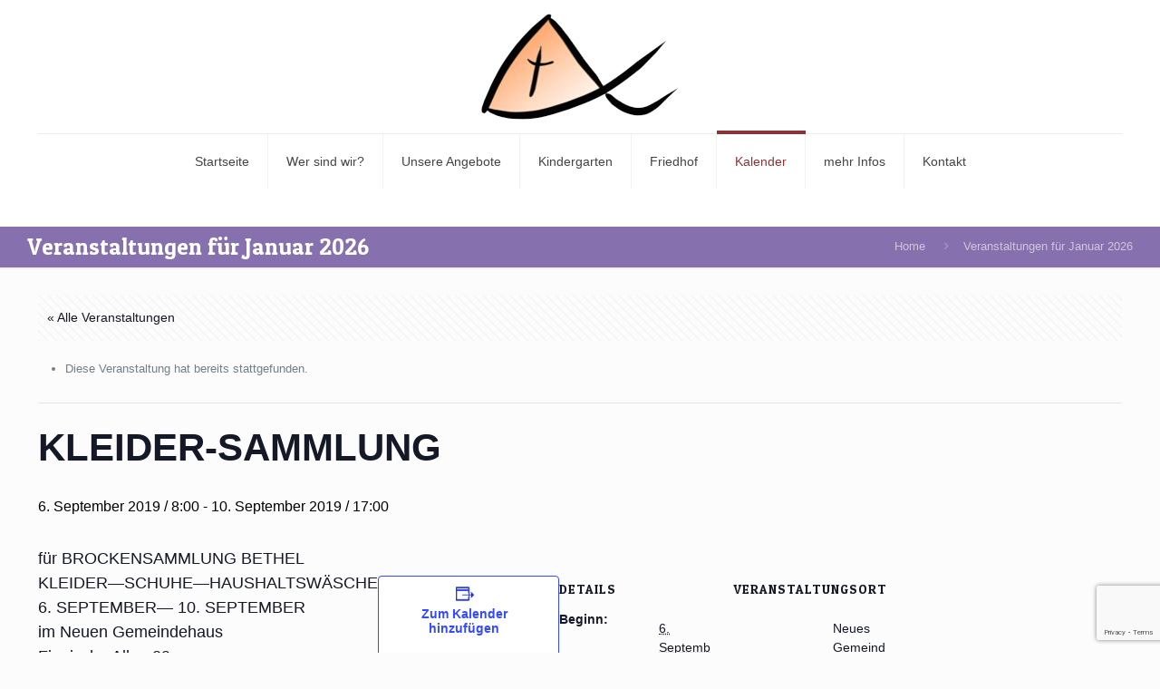

--- FILE ---
content_type: text/html; charset=utf-8
request_url: https://www.google.com/recaptcha/api2/anchor?ar=1&k=6LdUOvkqAAAAANdHZrA6LoXe5gh8vr6Uosz2Gn8Y&co=aHR0cHM6Ly9raXJjaGUtaG9oZW5sb2Nrc3RlZHQuZGU6NDQz&hl=en&v=N67nZn4AqZkNcbeMu4prBgzg&size=invisible&anchor-ms=20000&execute-ms=30000&cb=e9x61v93mycp
body_size: 48848
content:
<!DOCTYPE HTML><html dir="ltr" lang="en"><head><meta http-equiv="Content-Type" content="text/html; charset=UTF-8">
<meta http-equiv="X-UA-Compatible" content="IE=edge">
<title>reCAPTCHA</title>
<style type="text/css">
/* cyrillic-ext */
@font-face {
  font-family: 'Roboto';
  font-style: normal;
  font-weight: 400;
  font-stretch: 100%;
  src: url(//fonts.gstatic.com/s/roboto/v48/KFO7CnqEu92Fr1ME7kSn66aGLdTylUAMa3GUBHMdazTgWw.woff2) format('woff2');
  unicode-range: U+0460-052F, U+1C80-1C8A, U+20B4, U+2DE0-2DFF, U+A640-A69F, U+FE2E-FE2F;
}
/* cyrillic */
@font-face {
  font-family: 'Roboto';
  font-style: normal;
  font-weight: 400;
  font-stretch: 100%;
  src: url(//fonts.gstatic.com/s/roboto/v48/KFO7CnqEu92Fr1ME7kSn66aGLdTylUAMa3iUBHMdazTgWw.woff2) format('woff2');
  unicode-range: U+0301, U+0400-045F, U+0490-0491, U+04B0-04B1, U+2116;
}
/* greek-ext */
@font-face {
  font-family: 'Roboto';
  font-style: normal;
  font-weight: 400;
  font-stretch: 100%;
  src: url(//fonts.gstatic.com/s/roboto/v48/KFO7CnqEu92Fr1ME7kSn66aGLdTylUAMa3CUBHMdazTgWw.woff2) format('woff2');
  unicode-range: U+1F00-1FFF;
}
/* greek */
@font-face {
  font-family: 'Roboto';
  font-style: normal;
  font-weight: 400;
  font-stretch: 100%;
  src: url(//fonts.gstatic.com/s/roboto/v48/KFO7CnqEu92Fr1ME7kSn66aGLdTylUAMa3-UBHMdazTgWw.woff2) format('woff2');
  unicode-range: U+0370-0377, U+037A-037F, U+0384-038A, U+038C, U+038E-03A1, U+03A3-03FF;
}
/* math */
@font-face {
  font-family: 'Roboto';
  font-style: normal;
  font-weight: 400;
  font-stretch: 100%;
  src: url(//fonts.gstatic.com/s/roboto/v48/KFO7CnqEu92Fr1ME7kSn66aGLdTylUAMawCUBHMdazTgWw.woff2) format('woff2');
  unicode-range: U+0302-0303, U+0305, U+0307-0308, U+0310, U+0312, U+0315, U+031A, U+0326-0327, U+032C, U+032F-0330, U+0332-0333, U+0338, U+033A, U+0346, U+034D, U+0391-03A1, U+03A3-03A9, U+03B1-03C9, U+03D1, U+03D5-03D6, U+03F0-03F1, U+03F4-03F5, U+2016-2017, U+2034-2038, U+203C, U+2040, U+2043, U+2047, U+2050, U+2057, U+205F, U+2070-2071, U+2074-208E, U+2090-209C, U+20D0-20DC, U+20E1, U+20E5-20EF, U+2100-2112, U+2114-2115, U+2117-2121, U+2123-214F, U+2190, U+2192, U+2194-21AE, U+21B0-21E5, U+21F1-21F2, U+21F4-2211, U+2213-2214, U+2216-22FF, U+2308-230B, U+2310, U+2319, U+231C-2321, U+2336-237A, U+237C, U+2395, U+239B-23B7, U+23D0, U+23DC-23E1, U+2474-2475, U+25AF, U+25B3, U+25B7, U+25BD, U+25C1, U+25CA, U+25CC, U+25FB, U+266D-266F, U+27C0-27FF, U+2900-2AFF, U+2B0E-2B11, U+2B30-2B4C, U+2BFE, U+3030, U+FF5B, U+FF5D, U+1D400-1D7FF, U+1EE00-1EEFF;
}
/* symbols */
@font-face {
  font-family: 'Roboto';
  font-style: normal;
  font-weight: 400;
  font-stretch: 100%;
  src: url(//fonts.gstatic.com/s/roboto/v48/KFO7CnqEu92Fr1ME7kSn66aGLdTylUAMaxKUBHMdazTgWw.woff2) format('woff2');
  unicode-range: U+0001-000C, U+000E-001F, U+007F-009F, U+20DD-20E0, U+20E2-20E4, U+2150-218F, U+2190, U+2192, U+2194-2199, U+21AF, U+21E6-21F0, U+21F3, U+2218-2219, U+2299, U+22C4-22C6, U+2300-243F, U+2440-244A, U+2460-24FF, U+25A0-27BF, U+2800-28FF, U+2921-2922, U+2981, U+29BF, U+29EB, U+2B00-2BFF, U+4DC0-4DFF, U+FFF9-FFFB, U+10140-1018E, U+10190-1019C, U+101A0, U+101D0-101FD, U+102E0-102FB, U+10E60-10E7E, U+1D2C0-1D2D3, U+1D2E0-1D37F, U+1F000-1F0FF, U+1F100-1F1AD, U+1F1E6-1F1FF, U+1F30D-1F30F, U+1F315, U+1F31C, U+1F31E, U+1F320-1F32C, U+1F336, U+1F378, U+1F37D, U+1F382, U+1F393-1F39F, U+1F3A7-1F3A8, U+1F3AC-1F3AF, U+1F3C2, U+1F3C4-1F3C6, U+1F3CA-1F3CE, U+1F3D4-1F3E0, U+1F3ED, U+1F3F1-1F3F3, U+1F3F5-1F3F7, U+1F408, U+1F415, U+1F41F, U+1F426, U+1F43F, U+1F441-1F442, U+1F444, U+1F446-1F449, U+1F44C-1F44E, U+1F453, U+1F46A, U+1F47D, U+1F4A3, U+1F4B0, U+1F4B3, U+1F4B9, U+1F4BB, U+1F4BF, U+1F4C8-1F4CB, U+1F4D6, U+1F4DA, U+1F4DF, U+1F4E3-1F4E6, U+1F4EA-1F4ED, U+1F4F7, U+1F4F9-1F4FB, U+1F4FD-1F4FE, U+1F503, U+1F507-1F50B, U+1F50D, U+1F512-1F513, U+1F53E-1F54A, U+1F54F-1F5FA, U+1F610, U+1F650-1F67F, U+1F687, U+1F68D, U+1F691, U+1F694, U+1F698, U+1F6AD, U+1F6B2, U+1F6B9-1F6BA, U+1F6BC, U+1F6C6-1F6CF, U+1F6D3-1F6D7, U+1F6E0-1F6EA, U+1F6F0-1F6F3, U+1F6F7-1F6FC, U+1F700-1F7FF, U+1F800-1F80B, U+1F810-1F847, U+1F850-1F859, U+1F860-1F887, U+1F890-1F8AD, U+1F8B0-1F8BB, U+1F8C0-1F8C1, U+1F900-1F90B, U+1F93B, U+1F946, U+1F984, U+1F996, U+1F9E9, U+1FA00-1FA6F, U+1FA70-1FA7C, U+1FA80-1FA89, U+1FA8F-1FAC6, U+1FACE-1FADC, U+1FADF-1FAE9, U+1FAF0-1FAF8, U+1FB00-1FBFF;
}
/* vietnamese */
@font-face {
  font-family: 'Roboto';
  font-style: normal;
  font-weight: 400;
  font-stretch: 100%;
  src: url(//fonts.gstatic.com/s/roboto/v48/KFO7CnqEu92Fr1ME7kSn66aGLdTylUAMa3OUBHMdazTgWw.woff2) format('woff2');
  unicode-range: U+0102-0103, U+0110-0111, U+0128-0129, U+0168-0169, U+01A0-01A1, U+01AF-01B0, U+0300-0301, U+0303-0304, U+0308-0309, U+0323, U+0329, U+1EA0-1EF9, U+20AB;
}
/* latin-ext */
@font-face {
  font-family: 'Roboto';
  font-style: normal;
  font-weight: 400;
  font-stretch: 100%;
  src: url(//fonts.gstatic.com/s/roboto/v48/KFO7CnqEu92Fr1ME7kSn66aGLdTylUAMa3KUBHMdazTgWw.woff2) format('woff2');
  unicode-range: U+0100-02BA, U+02BD-02C5, U+02C7-02CC, U+02CE-02D7, U+02DD-02FF, U+0304, U+0308, U+0329, U+1D00-1DBF, U+1E00-1E9F, U+1EF2-1EFF, U+2020, U+20A0-20AB, U+20AD-20C0, U+2113, U+2C60-2C7F, U+A720-A7FF;
}
/* latin */
@font-face {
  font-family: 'Roboto';
  font-style: normal;
  font-weight: 400;
  font-stretch: 100%;
  src: url(//fonts.gstatic.com/s/roboto/v48/KFO7CnqEu92Fr1ME7kSn66aGLdTylUAMa3yUBHMdazQ.woff2) format('woff2');
  unicode-range: U+0000-00FF, U+0131, U+0152-0153, U+02BB-02BC, U+02C6, U+02DA, U+02DC, U+0304, U+0308, U+0329, U+2000-206F, U+20AC, U+2122, U+2191, U+2193, U+2212, U+2215, U+FEFF, U+FFFD;
}
/* cyrillic-ext */
@font-face {
  font-family: 'Roboto';
  font-style: normal;
  font-weight: 500;
  font-stretch: 100%;
  src: url(//fonts.gstatic.com/s/roboto/v48/KFO7CnqEu92Fr1ME7kSn66aGLdTylUAMa3GUBHMdazTgWw.woff2) format('woff2');
  unicode-range: U+0460-052F, U+1C80-1C8A, U+20B4, U+2DE0-2DFF, U+A640-A69F, U+FE2E-FE2F;
}
/* cyrillic */
@font-face {
  font-family: 'Roboto';
  font-style: normal;
  font-weight: 500;
  font-stretch: 100%;
  src: url(//fonts.gstatic.com/s/roboto/v48/KFO7CnqEu92Fr1ME7kSn66aGLdTylUAMa3iUBHMdazTgWw.woff2) format('woff2');
  unicode-range: U+0301, U+0400-045F, U+0490-0491, U+04B0-04B1, U+2116;
}
/* greek-ext */
@font-face {
  font-family: 'Roboto';
  font-style: normal;
  font-weight: 500;
  font-stretch: 100%;
  src: url(//fonts.gstatic.com/s/roboto/v48/KFO7CnqEu92Fr1ME7kSn66aGLdTylUAMa3CUBHMdazTgWw.woff2) format('woff2');
  unicode-range: U+1F00-1FFF;
}
/* greek */
@font-face {
  font-family: 'Roboto';
  font-style: normal;
  font-weight: 500;
  font-stretch: 100%;
  src: url(//fonts.gstatic.com/s/roboto/v48/KFO7CnqEu92Fr1ME7kSn66aGLdTylUAMa3-UBHMdazTgWw.woff2) format('woff2');
  unicode-range: U+0370-0377, U+037A-037F, U+0384-038A, U+038C, U+038E-03A1, U+03A3-03FF;
}
/* math */
@font-face {
  font-family: 'Roboto';
  font-style: normal;
  font-weight: 500;
  font-stretch: 100%;
  src: url(//fonts.gstatic.com/s/roboto/v48/KFO7CnqEu92Fr1ME7kSn66aGLdTylUAMawCUBHMdazTgWw.woff2) format('woff2');
  unicode-range: U+0302-0303, U+0305, U+0307-0308, U+0310, U+0312, U+0315, U+031A, U+0326-0327, U+032C, U+032F-0330, U+0332-0333, U+0338, U+033A, U+0346, U+034D, U+0391-03A1, U+03A3-03A9, U+03B1-03C9, U+03D1, U+03D5-03D6, U+03F0-03F1, U+03F4-03F5, U+2016-2017, U+2034-2038, U+203C, U+2040, U+2043, U+2047, U+2050, U+2057, U+205F, U+2070-2071, U+2074-208E, U+2090-209C, U+20D0-20DC, U+20E1, U+20E5-20EF, U+2100-2112, U+2114-2115, U+2117-2121, U+2123-214F, U+2190, U+2192, U+2194-21AE, U+21B0-21E5, U+21F1-21F2, U+21F4-2211, U+2213-2214, U+2216-22FF, U+2308-230B, U+2310, U+2319, U+231C-2321, U+2336-237A, U+237C, U+2395, U+239B-23B7, U+23D0, U+23DC-23E1, U+2474-2475, U+25AF, U+25B3, U+25B7, U+25BD, U+25C1, U+25CA, U+25CC, U+25FB, U+266D-266F, U+27C0-27FF, U+2900-2AFF, U+2B0E-2B11, U+2B30-2B4C, U+2BFE, U+3030, U+FF5B, U+FF5D, U+1D400-1D7FF, U+1EE00-1EEFF;
}
/* symbols */
@font-face {
  font-family: 'Roboto';
  font-style: normal;
  font-weight: 500;
  font-stretch: 100%;
  src: url(//fonts.gstatic.com/s/roboto/v48/KFO7CnqEu92Fr1ME7kSn66aGLdTylUAMaxKUBHMdazTgWw.woff2) format('woff2');
  unicode-range: U+0001-000C, U+000E-001F, U+007F-009F, U+20DD-20E0, U+20E2-20E4, U+2150-218F, U+2190, U+2192, U+2194-2199, U+21AF, U+21E6-21F0, U+21F3, U+2218-2219, U+2299, U+22C4-22C6, U+2300-243F, U+2440-244A, U+2460-24FF, U+25A0-27BF, U+2800-28FF, U+2921-2922, U+2981, U+29BF, U+29EB, U+2B00-2BFF, U+4DC0-4DFF, U+FFF9-FFFB, U+10140-1018E, U+10190-1019C, U+101A0, U+101D0-101FD, U+102E0-102FB, U+10E60-10E7E, U+1D2C0-1D2D3, U+1D2E0-1D37F, U+1F000-1F0FF, U+1F100-1F1AD, U+1F1E6-1F1FF, U+1F30D-1F30F, U+1F315, U+1F31C, U+1F31E, U+1F320-1F32C, U+1F336, U+1F378, U+1F37D, U+1F382, U+1F393-1F39F, U+1F3A7-1F3A8, U+1F3AC-1F3AF, U+1F3C2, U+1F3C4-1F3C6, U+1F3CA-1F3CE, U+1F3D4-1F3E0, U+1F3ED, U+1F3F1-1F3F3, U+1F3F5-1F3F7, U+1F408, U+1F415, U+1F41F, U+1F426, U+1F43F, U+1F441-1F442, U+1F444, U+1F446-1F449, U+1F44C-1F44E, U+1F453, U+1F46A, U+1F47D, U+1F4A3, U+1F4B0, U+1F4B3, U+1F4B9, U+1F4BB, U+1F4BF, U+1F4C8-1F4CB, U+1F4D6, U+1F4DA, U+1F4DF, U+1F4E3-1F4E6, U+1F4EA-1F4ED, U+1F4F7, U+1F4F9-1F4FB, U+1F4FD-1F4FE, U+1F503, U+1F507-1F50B, U+1F50D, U+1F512-1F513, U+1F53E-1F54A, U+1F54F-1F5FA, U+1F610, U+1F650-1F67F, U+1F687, U+1F68D, U+1F691, U+1F694, U+1F698, U+1F6AD, U+1F6B2, U+1F6B9-1F6BA, U+1F6BC, U+1F6C6-1F6CF, U+1F6D3-1F6D7, U+1F6E0-1F6EA, U+1F6F0-1F6F3, U+1F6F7-1F6FC, U+1F700-1F7FF, U+1F800-1F80B, U+1F810-1F847, U+1F850-1F859, U+1F860-1F887, U+1F890-1F8AD, U+1F8B0-1F8BB, U+1F8C0-1F8C1, U+1F900-1F90B, U+1F93B, U+1F946, U+1F984, U+1F996, U+1F9E9, U+1FA00-1FA6F, U+1FA70-1FA7C, U+1FA80-1FA89, U+1FA8F-1FAC6, U+1FACE-1FADC, U+1FADF-1FAE9, U+1FAF0-1FAF8, U+1FB00-1FBFF;
}
/* vietnamese */
@font-face {
  font-family: 'Roboto';
  font-style: normal;
  font-weight: 500;
  font-stretch: 100%;
  src: url(//fonts.gstatic.com/s/roboto/v48/KFO7CnqEu92Fr1ME7kSn66aGLdTylUAMa3OUBHMdazTgWw.woff2) format('woff2');
  unicode-range: U+0102-0103, U+0110-0111, U+0128-0129, U+0168-0169, U+01A0-01A1, U+01AF-01B0, U+0300-0301, U+0303-0304, U+0308-0309, U+0323, U+0329, U+1EA0-1EF9, U+20AB;
}
/* latin-ext */
@font-face {
  font-family: 'Roboto';
  font-style: normal;
  font-weight: 500;
  font-stretch: 100%;
  src: url(//fonts.gstatic.com/s/roboto/v48/KFO7CnqEu92Fr1ME7kSn66aGLdTylUAMa3KUBHMdazTgWw.woff2) format('woff2');
  unicode-range: U+0100-02BA, U+02BD-02C5, U+02C7-02CC, U+02CE-02D7, U+02DD-02FF, U+0304, U+0308, U+0329, U+1D00-1DBF, U+1E00-1E9F, U+1EF2-1EFF, U+2020, U+20A0-20AB, U+20AD-20C0, U+2113, U+2C60-2C7F, U+A720-A7FF;
}
/* latin */
@font-face {
  font-family: 'Roboto';
  font-style: normal;
  font-weight: 500;
  font-stretch: 100%;
  src: url(//fonts.gstatic.com/s/roboto/v48/KFO7CnqEu92Fr1ME7kSn66aGLdTylUAMa3yUBHMdazQ.woff2) format('woff2');
  unicode-range: U+0000-00FF, U+0131, U+0152-0153, U+02BB-02BC, U+02C6, U+02DA, U+02DC, U+0304, U+0308, U+0329, U+2000-206F, U+20AC, U+2122, U+2191, U+2193, U+2212, U+2215, U+FEFF, U+FFFD;
}
/* cyrillic-ext */
@font-face {
  font-family: 'Roboto';
  font-style: normal;
  font-weight: 900;
  font-stretch: 100%;
  src: url(//fonts.gstatic.com/s/roboto/v48/KFO7CnqEu92Fr1ME7kSn66aGLdTylUAMa3GUBHMdazTgWw.woff2) format('woff2');
  unicode-range: U+0460-052F, U+1C80-1C8A, U+20B4, U+2DE0-2DFF, U+A640-A69F, U+FE2E-FE2F;
}
/* cyrillic */
@font-face {
  font-family: 'Roboto';
  font-style: normal;
  font-weight: 900;
  font-stretch: 100%;
  src: url(//fonts.gstatic.com/s/roboto/v48/KFO7CnqEu92Fr1ME7kSn66aGLdTylUAMa3iUBHMdazTgWw.woff2) format('woff2');
  unicode-range: U+0301, U+0400-045F, U+0490-0491, U+04B0-04B1, U+2116;
}
/* greek-ext */
@font-face {
  font-family: 'Roboto';
  font-style: normal;
  font-weight: 900;
  font-stretch: 100%;
  src: url(//fonts.gstatic.com/s/roboto/v48/KFO7CnqEu92Fr1ME7kSn66aGLdTylUAMa3CUBHMdazTgWw.woff2) format('woff2');
  unicode-range: U+1F00-1FFF;
}
/* greek */
@font-face {
  font-family: 'Roboto';
  font-style: normal;
  font-weight: 900;
  font-stretch: 100%;
  src: url(//fonts.gstatic.com/s/roboto/v48/KFO7CnqEu92Fr1ME7kSn66aGLdTylUAMa3-UBHMdazTgWw.woff2) format('woff2');
  unicode-range: U+0370-0377, U+037A-037F, U+0384-038A, U+038C, U+038E-03A1, U+03A3-03FF;
}
/* math */
@font-face {
  font-family: 'Roboto';
  font-style: normal;
  font-weight: 900;
  font-stretch: 100%;
  src: url(//fonts.gstatic.com/s/roboto/v48/KFO7CnqEu92Fr1ME7kSn66aGLdTylUAMawCUBHMdazTgWw.woff2) format('woff2');
  unicode-range: U+0302-0303, U+0305, U+0307-0308, U+0310, U+0312, U+0315, U+031A, U+0326-0327, U+032C, U+032F-0330, U+0332-0333, U+0338, U+033A, U+0346, U+034D, U+0391-03A1, U+03A3-03A9, U+03B1-03C9, U+03D1, U+03D5-03D6, U+03F0-03F1, U+03F4-03F5, U+2016-2017, U+2034-2038, U+203C, U+2040, U+2043, U+2047, U+2050, U+2057, U+205F, U+2070-2071, U+2074-208E, U+2090-209C, U+20D0-20DC, U+20E1, U+20E5-20EF, U+2100-2112, U+2114-2115, U+2117-2121, U+2123-214F, U+2190, U+2192, U+2194-21AE, U+21B0-21E5, U+21F1-21F2, U+21F4-2211, U+2213-2214, U+2216-22FF, U+2308-230B, U+2310, U+2319, U+231C-2321, U+2336-237A, U+237C, U+2395, U+239B-23B7, U+23D0, U+23DC-23E1, U+2474-2475, U+25AF, U+25B3, U+25B7, U+25BD, U+25C1, U+25CA, U+25CC, U+25FB, U+266D-266F, U+27C0-27FF, U+2900-2AFF, U+2B0E-2B11, U+2B30-2B4C, U+2BFE, U+3030, U+FF5B, U+FF5D, U+1D400-1D7FF, U+1EE00-1EEFF;
}
/* symbols */
@font-face {
  font-family: 'Roboto';
  font-style: normal;
  font-weight: 900;
  font-stretch: 100%;
  src: url(//fonts.gstatic.com/s/roboto/v48/KFO7CnqEu92Fr1ME7kSn66aGLdTylUAMaxKUBHMdazTgWw.woff2) format('woff2');
  unicode-range: U+0001-000C, U+000E-001F, U+007F-009F, U+20DD-20E0, U+20E2-20E4, U+2150-218F, U+2190, U+2192, U+2194-2199, U+21AF, U+21E6-21F0, U+21F3, U+2218-2219, U+2299, U+22C4-22C6, U+2300-243F, U+2440-244A, U+2460-24FF, U+25A0-27BF, U+2800-28FF, U+2921-2922, U+2981, U+29BF, U+29EB, U+2B00-2BFF, U+4DC0-4DFF, U+FFF9-FFFB, U+10140-1018E, U+10190-1019C, U+101A0, U+101D0-101FD, U+102E0-102FB, U+10E60-10E7E, U+1D2C0-1D2D3, U+1D2E0-1D37F, U+1F000-1F0FF, U+1F100-1F1AD, U+1F1E6-1F1FF, U+1F30D-1F30F, U+1F315, U+1F31C, U+1F31E, U+1F320-1F32C, U+1F336, U+1F378, U+1F37D, U+1F382, U+1F393-1F39F, U+1F3A7-1F3A8, U+1F3AC-1F3AF, U+1F3C2, U+1F3C4-1F3C6, U+1F3CA-1F3CE, U+1F3D4-1F3E0, U+1F3ED, U+1F3F1-1F3F3, U+1F3F5-1F3F7, U+1F408, U+1F415, U+1F41F, U+1F426, U+1F43F, U+1F441-1F442, U+1F444, U+1F446-1F449, U+1F44C-1F44E, U+1F453, U+1F46A, U+1F47D, U+1F4A3, U+1F4B0, U+1F4B3, U+1F4B9, U+1F4BB, U+1F4BF, U+1F4C8-1F4CB, U+1F4D6, U+1F4DA, U+1F4DF, U+1F4E3-1F4E6, U+1F4EA-1F4ED, U+1F4F7, U+1F4F9-1F4FB, U+1F4FD-1F4FE, U+1F503, U+1F507-1F50B, U+1F50D, U+1F512-1F513, U+1F53E-1F54A, U+1F54F-1F5FA, U+1F610, U+1F650-1F67F, U+1F687, U+1F68D, U+1F691, U+1F694, U+1F698, U+1F6AD, U+1F6B2, U+1F6B9-1F6BA, U+1F6BC, U+1F6C6-1F6CF, U+1F6D3-1F6D7, U+1F6E0-1F6EA, U+1F6F0-1F6F3, U+1F6F7-1F6FC, U+1F700-1F7FF, U+1F800-1F80B, U+1F810-1F847, U+1F850-1F859, U+1F860-1F887, U+1F890-1F8AD, U+1F8B0-1F8BB, U+1F8C0-1F8C1, U+1F900-1F90B, U+1F93B, U+1F946, U+1F984, U+1F996, U+1F9E9, U+1FA00-1FA6F, U+1FA70-1FA7C, U+1FA80-1FA89, U+1FA8F-1FAC6, U+1FACE-1FADC, U+1FADF-1FAE9, U+1FAF0-1FAF8, U+1FB00-1FBFF;
}
/* vietnamese */
@font-face {
  font-family: 'Roboto';
  font-style: normal;
  font-weight: 900;
  font-stretch: 100%;
  src: url(//fonts.gstatic.com/s/roboto/v48/KFO7CnqEu92Fr1ME7kSn66aGLdTylUAMa3OUBHMdazTgWw.woff2) format('woff2');
  unicode-range: U+0102-0103, U+0110-0111, U+0128-0129, U+0168-0169, U+01A0-01A1, U+01AF-01B0, U+0300-0301, U+0303-0304, U+0308-0309, U+0323, U+0329, U+1EA0-1EF9, U+20AB;
}
/* latin-ext */
@font-face {
  font-family: 'Roboto';
  font-style: normal;
  font-weight: 900;
  font-stretch: 100%;
  src: url(//fonts.gstatic.com/s/roboto/v48/KFO7CnqEu92Fr1ME7kSn66aGLdTylUAMa3KUBHMdazTgWw.woff2) format('woff2');
  unicode-range: U+0100-02BA, U+02BD-02C5, U+02C7-02CC, U+02CE-02D7, U+02DD-02FF, U+0304, U+0308, U+0329, U+1D00-1DBF, U+1E00-1E9F, U+1EF2-1EFF, U+2020, U+20A0-20AB, U+20AD-20C0, U+2113, U+2C60-2C7F, U+A720-A7FF;
}
/* latin */
@font-face {
  font-family: 'Roboto';
  font-style: normal;
  font-weight: 900;
  font-stretch: 100%;
  src: url(//fonts.gstatic.com/s/roboto/v48/KFO7CnqEu92Fr1ME7kSn66aGLdTylUAMa3yUBHMdazQ.woff2) format('woff2');
  unicode-range: U+0000-00FF, U+0131, U+0152-0153, U+02BB-02BC, U+02C6, U+02DA, U+02DC, U+0304, U+0308, U+0329, U+2000-206F, U+20AC, U+2122, U+2191, U+2193, U+2212, U+2215, U+FEFF, U+FFFD;
}

</style>
<link rel="stylesheet" type="text/css" href="https://www.gstatic.com/recaptcha/releases/N67nZn4AqZkNcbeMu4prBgzg/styles__ltr.css">
<script nonce="qkNlrHZ_o-dKGX3t_FHrTQ" type="text/javascript">window['__recaptcha_api'] = 'https://www.google.com/recaptcha/api2/';</script>
<script type="text/javascript" src="https://www.gstatic.com/recaptcha/releases/N67nZn4AqZkNcbeMu4prBgzg/recaptcha__en.js" nonce="qkNlrHZ_o-dKGX3t_FHrTQ">
      
    </script></head>
<body><div id="rc-anchor-alert" class="rc-anchor-alert"></div>
<input type="hidden" id="recaptcha-token" value="[base64]">
<script type="text/javascript" nonce="qkNlrHZ_o-dKGX3t_FHrTQ">
      recaptcha.anchor.Main.init("[\x22ainput\x22,[\x22bgdata\x22,\x22\x22,\[base64]/[base64]/MjU1Ong/[base64]/[base64]/[base64]/[base64]/[base64]/[base64]/[base64]/[base64]/[base64]/[base64]/[base64]/[base64]/[base64]/[base64]/[base64]\\u003d\x22,\[base64]\\u003d\x22,\x22w4pPdMKvwrFJTsK4b2Rhw6AhwoPCt8OSwqFKwp4+w7U3ZHrCtMK+worCk8O4wro/KMORw5LDjHwcwpXDpsOmwqbDoEgaLcKMwooCMRVJBcOlw5HDjsKGwrpqViJRw7EFw4XCkjvCnRFYf8Ozw6PCsCLCjsKbRMOefcO9wq9mwq5vLD8ew5DCuGvCrMOQDcO/w7Vww6ZjCcOCwqlUwqTDmgNMLhYyRHZIw7RVYsK+w65Rw6nDrsOSw7oJw5TDiHTClsKOwqfDmyTDmBgXw6skFXvDsUx/w7nDtkPCpDvCqMOPworCrcKMAMKjwphVwpYJZ2V7ZXNaw4FMw6PDilfDq8ObwpbCsMKEwrDDiMKVVkdCGxsaNUhHA33DlMK8wpcRw41rLsKna8Ozw6PCr8OwE8Otwq/CgU8eBcOIAn/CkVAvw7jDuwjCiF0tQsO9w6ESw7/CrWd9OyTDosK2w4ciNMKCw7TDj8ODSMOowrY8YRnClWLDmRJRw6DCslVCT8KdFkPDtx9Lw7ZRasKzA8KAKcKBYVQcwr4Vwqdvw6UHw5p1w5HDryc5e1QRIsKrw7x2KsOwwqPDs8OgHcKlw6TDv3BPKcOyYMKKe2DCgQdAwpRNw7/[base64]/BSvCrcKSc3zDuh/[base64]/w44dw4JOw4wWFMK0w71hw6dvBCXDnw7Cu8Kmw7s9w44Iw7nCn8KvHcK/[base64]/IcOmTzY/Jg92c8OKwo7DomEBZjfDusOswqjDmsK6OsKJw5lmQRTCmsO5UQk0wrzCj8OLw4ckw5pZw6jCiMOVenM4LsOoNsOjw7fCiMKJZcKuw6QIAMK4wrzDvR9fUsK9ScOpHcK+NcO7fxzDmcOlUm1wFTBgwopiBDRIIMK+wqJkazl2wpwyw4jCjTrDhHcLwpt6eR/CqMKwwpQwI8OywrkHwr7DgHjCkQtaAnfChsKIJcOjEGLCpn/DgBEDw53CvExOB8KQwoNSTC/[base64]/DncKdw77CusKaEj0Ww4pgw4d7YGEHw67CnT3Dt8KEb3LCrBXDkEPCiMKwQFE7SCsEw4nCg8KoMsKVwqHDjcKEM8K2IMOMb0LDrMKQGH/[base64]/DhmLDgTJBVgLCmsO/w5JDdsKYBhBlw55CZMOMwpckw5XCviUwa8OXwrJdasKXwo8pY21Tw6gawqYawp7DqMKKw6TDvUpWw5Mvw4TDogMdcMO5wqlZZ8KYHmXCqTbDg2QYVsKQa0TCtzRqA8KHLMKrw5PCizHDgkUrwpQmwr1Lw6VCw4/DrMOAw4XDo8KTSTXDuX0Nc2h1CTQ6wrxqwq8Uwr1lw75FAi3CmBDCs8K7wq0lw49EwpHCg3gWw6DCuwPDrsKww7zCkn/DiyrCssOiNTFjLcOhw6lVwp3Ck8OFwrs/wpJ5w40CZsOhwpnDpMKmL1bCtsO2wq0/w4zDvyAmw5/DtcKCDnERZkLCgBNDRMObfV/DkMKlworCpQXCrsO9w6XCkcK8wrwTdcKLa8KrN8OHwrzDoxxrwpR9wrrCqmY1N8KKccKRWTbCvlA0OcKVw7rCmMO0D3A3B1/[base64]/DsnDCusOQw7HDn8K3bVvDh03CusOww57DgcKewp0MKxPCsBE9FDbCncOfOEPDhmXCsMOfwrfCnBc8aC42w6PDr33DhhZRKghTw7LDiz1dehVjTMKjb8O8BxrDmMKHR8Orw4x5ZnY+wqfCq8ODBMOhCj8QCcOPw63CiDfCvFQzwr/Dp8OYw4PCjsOAw4XCrsKNwpUlw7nCs8K1I8Kowq/CvVRnwpYtDkfDvcKTwq7CiMKECsOTQW3DlcO6XTHCqFnDgsK3wro3EcKyw67DsH/CqcKNSgd9HsOJZcOJwoPCrcKFwoIVwrXDiU8Uw5jDnMKuw7JBDcOLUsKrTw7Cm8OCPMKbwqAZLEImR8KHw493wqVyKsK3AsKNw7HClSfCn8KNNMKlbknCq8K9f8O6JsKdw6hQwr/Dk8OvewZ7X8OYZDc7w6FYw41tYSAlXcOcF0BecsKvZH3DmG/DkMO0w6R5wq7ClsKjw4HDicKZXm5wwqMZWMO0GznDqcOYwohWW1hgwovDo2DDt2w7csKdwqt+w75rRMKkH8ONw4TDsxQ8eykNDnTDtgPCv0zDhsKewqDDvcK5Q8KROFtRwp7Dqg8EM8Olw6DCqFwKKhjCp0p0w75rIsKJWQHDocKmUMKkYRknTVIlYcOzKw/DjsOGw7UsTFw0woXDuUZAwovCt8OcSjBJZzJBw6VUwoTCr8OEw4fChATDjcOSK8ONw4jCsCfCjS3DnBtSM8O+dgbCmsKSRcOow5VNwpTCg2TCncKlwpA7w7xiw7DDnEBEYMOnFykkwrNyw4IewqfCvSMZacK5w6plw67Du8O5wovDih4PXijDpcK6woN/w5/CmzA6esOmOcOew7ljw5tbQ1HDpcOCwqLDoQ8dwoLCk0E5w4vDl2YOwp3DrUh8wrRjZBLCsFvDhcKCwpfDmMKbwqxkw57ChsKDSXbDtsKJeMKbwot6wr0Nw5PCiDwEwp9ZwoLDjX8Rw53DhMOvw7ldQDrCrXY5w4nCjWLDmHvCt8KNP8Keb8KEw4/Cm8Kdwq/[base64]/Dr8KuZMK+wrbCmsKOaifCpcKOQVDDsMKweiEbWMK+RcO+wqHDohrDg8KzwrrDlMOjwpfDtFhBLUkrwo84chPDksKbw6gyw6glw5ggwpLCsMK9Mg1+w6Zzw6/Cu2DDh8OdN8OZF8O7wrrDjsKpbFwewpM6bEsLBMKnw5rClQjDusOQwoMPSMK3LyU6w5rDnn/[base64]/IsKxwq9Cwq4ow4PCkmopwo3Dk2JZw6zCrxdFwrbDlXJdWmduRsKdw6QfPsOaP8O1RsOYB8K6bEw0wodkJU7DsMONw7LCkmvCrw1Nw7pTaMKkO8KqwprCq3ZrA8KPw4bCrj0xw4TDlsOww6VLw5PChMOCExHCs8Ojf1Eaw6/Cr8Khw5wSwpUMw7fClV1zwrjCg25aw5rDoMOSO8KDw513fsKjwp9mw5IJw4PDqMOiw4FBIsOFw4HDg8KawoN9w6HCssOvw4PCikfCrCBQMCTDm25wdwh4MMOGfcOiw7Y4wpx7w4PDihUFw74XwpDDgyrCuMKSwqfDscOeAsOxw5UPw7Q/KWZWQsOmwo4FwpfDpcO9woHDlW3DqMOnTSMWVMOGMQx4cjYUbzjDoT8ew5vClncNAMKtIsObw5/CiljCvG0bwoI7U8OPFixpwpB5HUfDnMKIw451wrFWe1rDvkQGaMK5w6FJKsOiHhbCmcKNwofDlQTDnMO7wppQw5pfXsO+N8Kjw4rDtcOuex/CgMOdw4jCisOOFn/CuwnDsiMCwpYHwoLCvsOYUk3DqxPCtsOSKDTCn8OcwopdDMK/w5s9w40rOwwtf8KOMjTDp8O/wr9kw73CosKgw6okOj/DjEXCvzZww546wq8+CQUgw5kKeTbDhDQ2w77DpcK9TEtdwp5owpQYwrjDskPCpBbCrcKbw7vDmMK9dhQbL8OswqzDjRfCpiY2eMO6JcODw68UCMOdwpHCvMKawpjDlcK1CzRQdT3DgFjCs8KKwqDCig4Pw47CpcOoOljCocK+cMOwGcOzwqvDlC/CsTxeZXPCtEcfwpDCkgBKV8KCFcKuSmjDr0DDlFUUZcKkFsOqwo/DgzoDw6bDrMOmw4V0NSHDplBvER7DixY2wq7DtX/[base64]/Dq8OZSC/CmRQAw7xLE8KSUcK0enY/EQ/Dpn7Dg8KncWfDmR7CvmoGDsK6w4xBw5bCr8OAXg9qD3dPAsOgw5bDvsO4wpvDq01Uw79vdHTClcONU0jDh8O1woYqL8O9wrzDlh84RMKdGVfDsHbCk8KBSB5Xw7ZGaC/DrR4kwqbCqSHCvW4Gw5ZXw57CsyQ3BcO3RcKBwosuwp8Jwo4xw4XDtMKOwqnDgBPDncOzcCjDj8OLGcKdb07DiTcJwpAMB8Kvw7jCuMODw5VlwqV4wqsQBx7DgnnCgishw4jCh8OlbcO4KnsvwpYswpPCpcKsworCjMKmwr/ChcKSwqwpw4EwK3YywpBxNMKUw7LDu1ZCKygJUcOMwq3CmsOVFUbCq1vDilc9KsKfw6HCj8ObwpnDuhwtworCscKffsKmwolEOzfCnMO3dCIZw7fCtBjDvyFcw59rG0JYSWnDvUbCpsK7ICHDl8KMwrkgesObwobDtcO4w4bDkMKBwq3DlmrChX/CpMOVagTCg8O9fiXDgMO8wqbCs0PDh8KAHybClMKWYMKaw5bDlArDih9vw7QfJl3CvMOfV8KCZsOyVcOvUsO4wpkqeAXCsgDDkMOaAMKIw7zCiArCmnp9w6fDl8KCwojCocKAPC/CjsO0w4g6OzbCvcKaDVRPan/Dn8KQVkg1ZsKLBsKXbcKDwr7CgcOgQcOUUMOhwrAPUWHCm8O6wqDCisOYw6Ezwp/CqC9NJsOXHy/ChsOqSS1Uwo1owrhWA8K9w5Inw6JawrHCq2rDrcKUV8KCwpEOwpVDw7nCpA9zw5bDpgXDhcOxw5RUMD5TwpbDhj5vwqJ2P8Oew5PCql9Bw5jDhcKOMMKxAzDCkXvCp2Vbw5hqwqwVJsOHGkB1wr7Cm8OzwqfDrMOywqbDuMOcN8KOW8KFw7zCl8Kiwo/CtcKxI8OEwoc7wodmXMO5w6TCrcO+w63CrsKGw77CkRd1wrTCmSdVLyjCpXLCkjkYw7nCk8O3RsKMwr3DpsKJwok1fWjDkBbCgcO2wrzCkBIWwqc4f8Ouw7jCnsO0w6XCisKFDcOsHMO+w7zCl8Okw4PCoyTCtlwcw6HCnxPCqm9Fwp3CmDJdwojDq0dtwoPChVzCu0/DrcOCFMOEF8K8bsK/w7I0wprCllnCscOzwqcow4EKYz8KwrUAPURzw7gawq1GwrYdw4XCn8OPRcOAwonDgMKeJsK7Ln5XYMK7KyTCqnPDhgnCk8KEM8OqEcO1wqYQw6vCiH/Co8OywpvDoMOYfFVlwpAxwrvDuMKcwqJ6E2d6U8KxXlXClcOhaUrDuMKRS8K6CQ/DnTZXWcKUw7XCuHDDmcOoRDgyw5gYwo0Qw6VBLVNMwo5Kw4fCl0ocP8KSOsKzwp0YeGkPXFHCqjJ6wofDhjLCncKWR1bCscO2NcOewo/[base64]/Cg8Okw7zCikguwoxXwpXCqsORHcK0Z8KLdGRnKiMbLcK3wpgCw6gvOVc4bMOsMVciCDPDjTt1fcOoCjAwJcKJLHfDgCrChGMiw4ZKw7zCtsOOw65swpTDqyw0KCtnwo3DpcOdw63CuljDkiHDnMO3wq5lw6HDniRuwqHCvi/DqsKgw5DDsXIZwoYJw5Z9w6rDtkDDsCzDs3zDrcKvCRjDrcOlwqXDnlklwrx1PcKPwrxAPsKqcMODw6XCuMOOMyjDpsKzw7Bgw5Z6w7rCoiIYfVTDkcOyw5rChwtNY8OXw4nCvcKzfRfDkMOEw6BufsOZw7UoHMK/w7kkGMKACgbCnsKCecOBNGXDsjplwqsxW1TCmsKGwr/DjcO3wpfDrcOGYUJvw5zDn8Krw4MUbHvDhsOES2HDpsOoQ2jDicO8woZXUsOhdMOXwo8xXizDkcKjw5DCpTTCh8Khw4XDuyrDicKNwpUFC1pJJHAyw6HDm8OkeD/Dvi1ATMO0w7U5w6VLw4ICDGXCl8KKBl7DqMOSNcOXwqzCrj9Yw4rDv0pHwoUywprCnjjCncO8wpNxSsKOw57CrsO/w6TCmsKHwohkO0DDniFrdsOywq3ClMKnw7fDqsKXw7XCicKdHMOHRGvDqMO0wrlAKlluIMOAPmvCusKdwozCgMKrUMK8wrLCkkrDjcKIwojDlUlnw6bCmcKrI8OgLcOIXmEuJcKtYAdKdT7Cozouw6ZWB1pnKcOdw6nDuV/DnR7DrsObDsOvdsOMw6HDp8KDwqfCl3QWw4xEwq52ckJPw6XCo8OuZFMrBcKOwp93esO0wpbChX/ChcO1P8OTZcKlU8KbTMKQw59IwrINwpEZw7tAwpcvbRnDoRHClXxvwr88w4wseiXCicO0wrjDvcO6UVXDtA3DkcKQwp7CjwMUw5rDhsKwNcK8S8O0wr7CtmVmw5HDvlfDrcOjwpnCvsKBCcKyYTEFw4bCvFl9wp4LwoFXLFRqWVHDt8K6woZhTDBVw5/CgC3ChDnDqThoPm1uMgwrwrB5wpTCrMOowqDDjMK9S8KhwoQAwrciw6I9wqHDjMKawrfDpMKBbcKPezlmdCplDMOpwpx5wqYnw5ckwrjCvicaeHpyUMKLRcKJDlDCjsO2f30+wqXCo8OHwrbCkEDChm/CosOjw4jCmMKHw4xswrbDs8KAwonCqS91a8Kjwo7CqcO7w7kxZ8O5w7/CkMOfwokGOMOjAQDClFAmw7/Dp8OcIWfDowhww5lbUQx5cUHCqsOUXS0Ww5E2wpw+XTl/ZFcawpzDqMKqwpNawqQHDEAvf8KoIjV+FcKOwoTDi8KJX8OydcKvw43Dp8KJLsO/QcKCw4VPwqdgwrbCiMKzwrkswp5iwoLChcKTMMOfYsKfXT3Dr8KTw61zO1rCr8OrEXDDoT7Dl0fCj0klXxnCkgzDjElSfkl1QcO/ZMOcw7xXOmXCvQ5CE8KfTTlHwoAvw6nDrMKVGsKawqvCisKrw4t5w4BqCMKHNUPDnsOFQcOVw7HDrTfDksOQwpM8DsOxNzjCosO+OkBUAMOiw4LCqQ7DmsKeOHknwpPCoG7DqMOewqLCtMKoT0zDi8Owwo7CqkjDp0Q8w7TCqsKZwqs/[base64]/bsKTw6PCrsKpM8K9TBI5wqXDhSZXwofCqxbDrsODw60qMgDChcKHRsOcDMOOcMOMHCpnwo5rwpDCpH3DtcO/EHfDtMKXwo7DhMKQJMKhDWxgF8KYw7DDowc5YFEDwp/[base64]/w48mfwJDUsKMwofClGl7GcO8w7jDr8KbwojDniXDksOhw4PDqMOMfMOgwrHCtMOEOMKqw67Dq8Ozw7I3a8OMwqg8w6rCjzBGwp9Gw6s3wokzYCvCriF/wqEeYsOjZsOPccKlw5BiDsKSDsO2w4/Co8O+GMKLw6/ChDgPXB/Cr0/DqRDCpMKxwr96w6QbwpMdTsKEwqhKw7B1P3TCjcOGwpHCrcOOwqPDtcO0wrvCmmXCgsKlw5Nkw6wvwq3DlULCqwTCoygVW8O7w4t0w7XDlxbDoFzCrj4pG0DDu2zDllAMw74/XXHClsO0w4DDscO9wphcA8Ojd8OtIsOdfsKmwoonw4c8AcOJw50zwo/[base64]/w7HCusKzw43CgjHDjjIPUxLCjiImM2TCu8ONw6kxwpbCiMKGwpDDhhExwrYUPUHDoSgowrzDpj7ClG19wqfDmFTDkhjCiMKTw64cR8OyEMKcw5jDksKJdWoqw4HDrcOUBk8PasO3Zx3Dsh5Ww7XDuhdcO8OwwqNSDT/Dpnpuw7DDr8OKwooJw6pEwrTDn8O9wqBPV0jCtxJFwrFkw4HCisOWdsKxw5bDocK2EiFQw4EkEcKnCBTCuUhHbE/Cn8K4SBPDvcK7wqHDlg9Ow6HCqsO7wqIJw7jCu8OWw5fDqMOdGMK3cGQCT8KowoYyXlTClMK5wo/[base64]/wr7CgMKCTcK+w4rCpMKww7zDshITAcKFf8OAIiERTsOAbz7DnxrDrMKFWsKxa8KzwrzCpMKwIjbCtsO7wq/CiRFOw7TCi2IaYsO7YQ9vwpLDmAvDksKww5nCtMOnw7UADsKYwp/Cq8OySMODwp8rw5jDo8KywqTCtcKRPCMmwoZCelnDoH7ClCvClGHDtB3DvsO8XFMDw4bDvS/DqAc1QTXCvcOeCMO9w7jCuMKWBMO3w47CuMOTw5JgL1YeehICVC83w5XDscOgwrPDrkg2QSg3wpLCnypGeMOMckpNaMO6H1MRSgTCmsOhwoolLHjDomTDtCDCvsKPY8Kww6gFecKYw7HDpDvDlT7DpATCvMOPAHhjwpY4wrHDowbDnjocw51iJDd8ccK/BsORw7zDpcOORl3DrcKWfMO8wr0JbcKrw6Qrw6XDtTgGWcKBQw5cb8OQwo55w73DmjjCqX4GBV/CiMKawrMFw57ChHvCrcKEwp5PwqR4LjDDqABiwonCssKlTcKxwrNvw7MMcsK9JWF2w5nCngHDpMKDw4QyC0klZxvCuFPCnBc7woXDqSbCjcOsYVfClMKQUVfDlcKBEgZKw6PDv8O3wrbDocO+fgouYsK8w6t4Hmx6wooDJcKae8Knw4FzecKtDQQkWsO/ZMK4w5jCssO3w5suZMKyGhbDisOZCRbCsMKQwojCs2nCjsOVA3J9P8OAw7nDkXU8w53ChsKeV8Kjw7J+E8KjZWXCusKgwpXDvDjDnDQ5wp0HT0hUwrTCiSRIw6NIw5bCisKvwrTDscORN2YawolJwph4BMOlSBTCmy/[base64]/wqsmw79YLsKwasOnwptLO2IEPsOEw69LV8OCw5TCj8O0N8KQIsOkwqbCsGgKPwcGw5hSY1nDnz/Do2xQwrHDoEFaJcOrw5/DisKowq14w57Cn1xeHMORcMKewqJMw4PDssOHwrjCkMKXw6LCucKbNHbCiChrb8K/[base64]/YjFdw7tnacOUJsKJwpnDn8K9wqRlwqfCuiPDvsOmwrsiPsKZwoRfw4t5aXl5w7FVb8KAPB7Dn8K+csOyYcKmKMOrGMOyRD7CjMO9GsO4w5IXGzEHwrvCmXXDuAzDpcOeXWbDhj4ow7x+EMKTw409w41/PsKZF8OqVicRH1Axw54Jw6zDrjLDuAExw4nCkMOsVyErC8OmwqrCpwZ+w6oEI8ORw4/CpsOIwpXCi0nDkGUBVhoQQcKeX8OhbMOrLsKRwpJsw6R3w4kJbsKdw7x/OsOIXDBKGcOdwrcvwrLCuVQwFwNww4hKwp3CkGlxw4TDhcKHUQslKcKKM23DtgzCg8KFesOSDXPCtzLCiMKqA8Krwrlzw5nCpsOXdxPCt8O4XD1kw6dXaADDn27CiyDDslfCn0NLw5F7w4pEwpQ+w58ew5TCtsO+VcK/DcKrwrHCicO7wrpyZcOXTB3Cp8KZw5jClcKzwoUcF0PCrGHChMOKGiMPw4HDpcKUPyPClRbDhxFMw4bCj8OiY1JgZl4vwqQhw6LCsChCwqdQcsO/w5cLw4EcwpTChFNpwrtrwo/DlxR4JsOnesOHI3bCllICYsOJwoFVwqbDlCl9wpZ7woIWZcOqwpJwwrnCoMKnwp0THEHCmX/DtMOoYXPDq8OkRm/[base64]/CkDYQGcKhB8KoS8KGw6Rdwr4Pw518VnvCncORK13CqMKvIn0Jw4DDkh4vVBPDl8O5w4oDwpQpMSxbaMOWw7LDvHzDnMOkRsKDQsKEK8OcZXrCqsONwqjDrAoGwrHDusKDwqHCuil/wp/DlsKEwrJSwpF9w4XDnRo4A0rCv8OzasOsw5pDw6PDiDXClnEowqV7w5jChGDDhG52UsOVP3/CkcKyNwvDuA0jIcKAwpXDnMKDQsKOFDZgwqR5OcK/w4zCucKOw6fCj8KJdwV5wp7CgzBWKcK2w47Cvi1vDCLCncONw50nw43DjgdPDsK/w6HClzvDhRBVwoLCh8K8w7zCt8KxwrhrecOyJVguF8Otc35xNTV7w4PDhg9DwowUwo0Ww6/CmDYNwr7DvQM6wrRCwo9Tcw7DrcKfwptAw7pgPzBmw4Rgw7DDhsKXaAMMKk/Dj1LCp8KLwr7DlHwMwpkcw6PCqGrDmMKQwoLCsUZGw69/w48HesKDwqvDkhDCrWUOQiBCwqPCvWPDhwbCmApEwoLClizCk0o/w6gpw67DmRzCosKGUcKVwpnDucO7w7QeMgJuw5tFHMKfwpTCrkXCl8KLw7MWwpXCnMKSw6XCoStmwpfDij5lBsOXKyhDwrnDrcK4w7HCiDECYsK/FcOPw7MCWMOpGil0wpcvT8O5w7Zpw5wnw5XCoG4Fw5PDrsO+wo/CmMOsKRwpCMOzNgjDsW/[base64]/DhMOYw4cscsKxwrbDrcKiAgEidU3Dn3MFwolUI8KLF8OtwqJxw54Dw6HDuMKRPsKqw7ZGwqPCv8O8wpIGw6vCjW/DmcOvE29fw7TDtnQPL8KhRcOKwoPCpsOPw5fDr2XCksKaXCQaw6nDvXHChm3DunrDm8Khwp17w5XCtsK0wqttbmtGOsOlE1FSwrDDtip7NUYiXsOMBMOpwrvDk3E7wr3Crk9Gw7jDuMKQwqBlwqrDq3LCgW/[base64]/wobDo8OFBUcYw5x9YB8Nw4ESKA7DhsKFw6NRC8OBw4HDksKHBjPDlcOqw4DDrQ7CrsO2w6cjwpU2BXTCtMKXL8OZUG/[base64]/wqMWwokewrwpw784wq/DgsKHw6zDlsK2XANzI0d9MxFKwqtbw6XDjsOnwqjCnxrCvcKuZ2w6w41SNHF4w6BQfhXDmgnCrXxuwrB8wqg5wpl4wpgpw6TDnlJgSMO9w7bDtyZiwqnCrUrDk8KJX8Kxw5vDkMK2wp3DnsOcw4/[base64]/CqV0/PQg8GcKjOhobPcOZBcKZRgLChCDDpMKvOiBLwogewq96wrjDhcKUfFE9fsKmw6HCsTXDvgHCt8KDwo/ClVAKCCsswpxhwovCvh/DvU7CtFdMwofCjXHDn1zCrwjDo8OSw60kw5BQC3PDp8KnwopGw68gEsKhw5/DpsOiwr7CiylfwpHCh8KgP8O5wprDkMOawqoYw7vCscKJw4wRwoPCtMOgw5xSw4bChm0LworCrcKPw6Qkw5sKw7sNAMOnfSPDoH/CsMKvwoIfw5DDjMKofR7CmMKCwpzDj0Z6M8KXw598wrbCrsKtQcK/AGPCpi3CrCDDim88K8KrVgTCvsKJwqduw5g2XsKZw6rCix/DssO8EGjDrEgWKsOkVsKkAnzDnSLCsn7CmnRuf8KkwofDrScTLkl7bzRhcWpuw6hdDA/[base64]/DvcKlwqg/FisHwpYvJMK3w5jCmiHDonrCl1rCksK9w6Q/wqvDtcKhwq3CkSVoaMOhwqbDlcKnwrBHIErDgMKzwr0LccKzw7jCocOnw7jCsMKbw5rCkjrDvcKnwrR/w4JBw5Q7HcO3XsOVw7hAJ8OEw47CgcK2wrMwVhwsWDbDtU3CoXLDj0jCsGgEVMK6T8ORP8KtVSxKw6UBJyXDkS3CtsO7CcKDw67ChmdKwoVvI8O4GcKEwqhGXMKYeMK+FS9ew4lYfHgcU8OPw4LDmhTCripZw5/[base64]/UMKCWcOOw5YLfsKcCkIWQcKyw7rCiMO8wr3CncK+w5zCocO/GQNEOk3ClsK1ODNQeBZnQBVzwovCnMKXElLChcObGEHCoXMTwrkfw7PDusKbw7pDKsOkwpshUgXCi8O9w4tbKSHDsSd7w7TDgsKuw5nCtRLCiibDkcOBw4oDw4AFP0QRw6/Do1TCtsKRw7tKw6vCmcKrX8OOwo4Rw79hworCrGnCgMOwa2PDjMOOwpHDssOAVcO1wrp4w7BdZ3QEbhNTQT7DjVhtwqUYw4TDtsK7w5/Dq8OtAMOuwpAoN8KmesK0wp/ChkQ7ZALCr1jCg1nDi8Khw7/DuMOJwq9hw6ALczjDsi7CvgjCvD3Dl8Kcw503LcOrwqg7TMOSPcK2BMKCw5nChsKUw5FywrdHw4HDnTA/w5ECwqPDjCsiIsOleMODw5/DnMOcHD4YwrTDmjoXdzVvHjPDv8KZfcKIRywadMOoeMKBwoLDh8O5w47DhcO1TG7Ci8OGfcOhw6XDksOCVkHCpR1wwovDkMKvRQLCp8OGwrzDhkvCqcOoWsOcc8OQMsKRw6/[base64]/wrd7EMK6wqgGWjQFwr7DvsK3PsKdZzUow5N/[base64]/[base64]/DnUvCpgRQw67CuQfCgxUiX3nCl0tOwp7DgMOAw7/DhzEOw77CqsOLwo7CrDxMI8Khw7UWwr50PsKcOiTCmsKoN8O5PgHCi8OUw4FVwpRAecKvwpXCpyQ8w5XDj8ODACTCiSpgw5BMw7XCo8O+w7Ynw5nCoBovwpgiw4cZMS7CpsOAVsOOGMOWaMKcbcKLfT9cUShkYU3Ct8OKw7DCuydKwpJgw5HDkMO+csK/wpLCmysbwrRhUX/DpDDDhx4Ww5MILjLDjxISwq9nw5ZOVsKgNCNewrQpO8OvGXR6w4Viw5HDjXwIw50Pw7dMw7vCmztvDhY1IMKrTsKFPsK/[base64]/[base64]/Cu8K6L1teQx3CiMKxwogXw7bCn8Oic8OxY8Kkw4bCphlAOXvDvScewoIgwoHDiMKsd21nwq3CnE9KwrjCnMOgDcOFW8KcVChYw5zDqjLCuXfCsmVwc8K4w4x7fQk3woVJRgbCihAaWMKkwoDClgVDw6PCnGDChcO9w7LDrDXDvsK1FMKJw7HCsQ/DrcOJwo7CtH/[base64]/w4cpw7DDr8O8GMOkw7XDjsKHw7MZw6xFwpUSw6TDisKuD8OObFTCicKOWURnEVPCpABLUTrCjMKiacOzwoQnwop2w7U3w6LDtsKbwqxBw5nCnsKIw6o8w7HDkMOWwqYJGsOPO8O7T8OKGkgsCBjCqMK3LMK5w6zDu8K/w7HCjlA0wpDCl30SNAPCmnbDn3DCi8OZRjXDksK1ERM1w6PClsKwwrcyUMKUw5AFw6glw7IQOShybcKGwqp1woLCmxnDi8KwARPCrDHDgMK/wqZgS3NHMyzCvMO1NMKZYsKBVcOBwoRHwrrDqcOmFcORwpleHcOWAi7DkzhcwofClsOew58+w5/CocKnwptYUMKoXMK9FMKRdMOoNg7DnzNEw75kw7rDiiRdw6nCs8Knw77DtRQWVMOzw5kablwpw49tw45YOsKBRcKjw7/[base64]/wq3ClcOTw5BuwpLClFsTVTDCs8Opw6pnf8KZwqXDlMK9w7rCuy4Rwo87TzsmH0QqwoQpwo5Xw4oFIMOwAsK7wr7DhVsaPsO3wpTCiMKkKAcKw7DDvVzCsW7Dv0fDpMOMdy0bG8OpSsO1w45fw5fCr03Cp8O9w5/Ck8OXw4MufkdFd8OpfR3CisODAQQ9w7c9worDpcOVw5HDqcODw5vCkzFgw4vCgsKGw49UwqPDpRZuwrLDpsK3w5V/[base64]/woDCucORV8OIJk/CicKWw7LCgwPCq0LDrsKow59EWcOaR30nVcKSH8KBCcKTHUM/[base64]/DsMKdQMKaw7/DqMKCX0JcLsKBwrDDnE9pwpXChWPCucOxFMOwPyHDvSPDlQzCr8OsKFPDtCw/wpZhL1pPA8O4w4NqHsO/wqPDpXXCvXPDr8KOw7HDuC9Dw4rDoB5/D8O0wprDkx7DmAlww4jCk38twoTCkcKaQ8OtbcKlw6LCkl59Vy3DpmFZwrloZTDChBESwqXCtcKjeDoswo5awqx/wqUOwqoRIsOKHsOlwp1+w7IQXkDDplEYZ8OLwqzCuBNSwrgww7zCjsOQX8O4CMOkOR8Dw4Eewp/Ci8OdcMKABlZ1I8OrIRbDuWvDlUPDtMKiQMOWw59rHMOxw5fComgAw6jCisOEQ8O9wqDCowXDomZ1wphjw6QPwrVEwp0+w7ctasKOe8Oew6LDi8O/fcKOORHCmwELYMKwwpzDjsO8wqNfS8OLQsOnwqjDvcKeaVd0wqPCig7DtcO3GcOFw5XCjBXCtwxVZsOCEj0MIsOEw74Xw7EZwozCuMOZMyslw7PChSrDvcKyUDpUw5fCmxDCrcO1wp3Dm13CrxgQEU/DmXcCKsO1w7zCqDXDt8K5GCrDr0BVLXd2bsKMeG3CgsOhwphEwrwGw58PDMK4wqLCtMOlwrjDshvCgE48IsK8ZMOMEyDCt8OITR4FUsO9ZTJZMjDDqMOvw6zDtijDicOWw7cOwoJFwqcwwrVmbEbDn8KCIsKeKcKgDMKLQMKlwqYMw6d0ShcuZ10ww7zDrU/[base64]/DhREvw68ES8OmBDLCqx7Dv8KyU2UxGEHClAcuw7A0UmYEwqt2wqI+N2jDoMOKwrPCim14asKUIsK4ScO1ZXYQD8KdK8KOwqM6w4vCrzh5CxHDlBg3JsKXEVxYOigEE3MJJy3CvEXDrknDjBgpwqUMw4hbc8KzSnY2MMKtw5TDk8OOw7fCkUNtw5I1dMK2Z8OuZX/Cp25+w5xeN2zDnArCv8O7w6HCmnpVVTDDvwhAVsO/wpt1EjdLeWJySE8NEl3CvnjCrsKOEi7DjiPCnALDtjvCpQrDjynDvGnDlcOfG8KTOWPDnMO/aUUlDxxnWjPCrWAxbAZWaMKyw5zDoMOVOsOJbMORNsOTdyk5U1pTw7HCs8OuE1Niw5LDnVvCjcOuw4XDlFPCkF4Rw6xjw6l5C8KUwr3DlVQQwo/DkkLCp8KcJMOEwq47CsKVbConIMKww6JEwpPDvRPDlMOtw6XDiMKxwoY2w6vCvHLDkcKUOcKXw4rCpcKSwrTCjGPCrHFMX23CiwoGw6g2w7/ChRXDssKjw5LDvhk5LcKdw77Di8KpHMOfwokbw5nDl8KSw6rDrMOwwrLDq8OMFh0nAxItw6s/KMK5c8KJcRIBfCNPw7TDo8O8woFkwr7DkjkRwoU0wqPCogXCqQxjwq3Dqg/Cm8KBbC1ATR3CvsKrdMKnwqQiK8KSwq3CvBfCiMKoAMOIOzHDkysLwpXCoSfCpTk2TMKfwq/DriLDosOJPMKYVnAbG8OKw4U1CA7CjD/CiVpKO8OcOcOjwo7DrAjDpMOZZBfCti3CpG0hd8KdwqrCoQfCoTjCjVXDt2HCj3zDsTQzHSfCr8KoAcOrwqHCvMO6bgoXw7XDjcOdwqdsTQ4Ub8KOwqNDdMKjw59Tw6HCn8K8H2EdwrTCtjogwrzDmERswooKwplFcnLCscOHw4nCmMKIXwHClF/CmcK5asO8wpxLamrDqXPDj1UNF8OZw6kwaMKwLBTCvHfDqT1tw4QRCi3Dh8Oyw64Wwq3ClmHDiH8sahtZPMOnR3oVwrU7NMOEw6x9wp1UdU8Dw5kSw6rDpsOFP8O1w7HCpyfDqm8mSHnDj8KzJht0w4jCrxfDkcKKwr5QRWzCm8OYGD7Ct8K/[base64]/w5fDjDbDncONWsO0GAjDqsKaw5HDjApawr0+CBBhw6o4R8KiEsOLw4N0A19kwqVoHRvDp2NNcMOFfxEsbMKdw7/[base64]/CjyDDoMKmJsKmRcKTZFVVVsO7wpHCtMKlwps1GcK0w5ASPx0dIQfDq8Kgw7VWwq8Zb8KowrE/VEF0K1rCuz1Ww5XDgMKpw53ChTlcw70wSwzCvMKpHnNuwp3CvcKGcgZBN2HDtsOAw4Urw6XDr8KYCmRFwpJvesOWfMKgahXDrxoxw7dXw7fDqcK4MsOBSBERw5nCoEFAwqXDp8OcwrzCnGcPRTHDk8K2w5hfU31QE8KnLC1Vw51Jw5MvflPDhMO/XsO/woxCwrZ/w70HwopowqgjwrTCpnnCrzg7GsO/[base64]/DqU5lKSbDqhlQXsOnL8K/[base64]/DjC5tw63CuMKNIcOJw7zDpcOND8K6w6YsYcOJN8OnN8OqDjY1wpBXwqxswqR4wp/DhEBOwqtCFDzDmWEXwp7DvcOGPV0afVUtW3jDqMKuwqrCuB4tw7UYMyd1EFBUwrM/d3s1M2kNFV3CpDpDw7vDix7Cp8K5w7XCnGF5DnAkw4rDqCvCpMO5w4ZTw6YHw5HDp8KPwrobXl/CqcOiwpB4woFhwqrDrsKrw4TDvjJsaRItw4F9TC0MWibCuMK2wr1vFjREchQ4wrPDil/CtXHDmTTChQTDrMKtYicLw4vCuC5bw6bDiMO/DDbCmcKXdsKrwqxQRMKtw5lyNgPDjE3Dk2PClEtlwrY7w5skWcKywqM+w41scwsFwrbClhnCn1M1w5E6Xy/Ci8OMdAYYw6pzD8O1TcOswq3Dh8KVPW1iwoZbwo0ZEsOqw5MzOcOjw6BfbMOSwox7ZMOswp5/XMKPV8O3GMKrO8O+asOgHRzCusKWw6F3w6LDojHCtT7CgMK6wpZKS08QcHvCo8Ohw53DngLCrMOke8K8G3YyasKBw4BYAsKkw441UsO4w4ZJUcOsacOsw7JQfsKkJcK3w6DCtHBew74+fV/[base64]/wp5pw49cC07DlwcJAsOawrw/wpLDvRJOwrxVZsKSeMKqwrrCh8Kiwr/[base64]/DksKrH1nCn8KaVcK4fRLDrcKiw5XCtVIfD8Omw5TCrS8mw4NFworDpSMfw4YfZiBoc8OBwo9/[base64]/DisOkU8OqwofCssKlwrHCnABjwosQUMOQwqVWwo9bw6DDnsOUOGzCt23CsytmwpomN8OlwovDvcKiU8Ofw5HCtsK4w5pSVAXDtcKywonClMO/fkHDmHkuwqrCv3MKw63CpEnDoFcIdnVtfsOvY1FoWxHDuE7ClMOdwqLCqcOkFmnCv1TCpR8eCjHDiMO8wqtZw4t5wq5fwpZYVkPColzDmMOcYcO/[base64]/[base64]/wpLDm8K6U8OcQ8O5wrJQwo3ClzzCt8OHEGx7Q8K7ScK1UVZfZG3CmsOCW8Kjw6pxZMK1wo1bwrZewop+Y8K3woTCu8OSwqsDGcKJYsO1TC3DgsK+wr3DucKbwrnCqWlABMOiwoHCuGkvw6TDisOnNsONw6rCsMOeTlRpw5jClAwOw6LCrMKAenoGVcKgUADDqcO2wq/DvjkALMOFB1bDk8KdTVoWRMOhOmFjwrPDulYhw5o1dHzDm8KowrDDnMO5w7zDn8ONL8OMw4PCmMKiSMOPw5PDhsKswp3Dh3U4OcOmwo7Dn8Otw6VmFhwpKsOUwofDugtywq5Rw7XDtm1bw7zDh0TCtsKHw7/Dt8OnwrjCisKPV8OUIMOtfMOzw6R3wpdVwrEpw5XCpsO1w7ECQ8O1ezjCtQjCqDvDjcOAwoDCt3jDo8OyMWQtYiPDpGzDhMOqBMOlWl/ClMKWPV4TAMO4JFDCisK3EMOVwrZkYTNAw5nDs8KPw6DDj1o3w5nDrsKvccOiFsK/[base64]/DqBFLwqLDhMKnwrxYWMK3PiDCoxXCnMO5w5ETL8KSw6ZxScKzw7bCvMKowr/DucKzwodiw7smQMOKwrIPwqfDkBl1GcOxw4zCiCM8wpXDmcOZXCtVw6NmwpzCpsKow5E/[base64]/ClRweIMOzGm/ChMKkC8KtZMOew7Vtw5JqcsKHOsKlPcOHw4bDoMKDw6LCrMOMJRrCosOvwqsgw6vDqXF3wqJuwpPDmxwMwr3ChmRjwobDscOOLCw1RcKnw7AqaFvDgwjDtMK/wpMFw4jCgAjDpMKqw7QqU1pUwpE8wrvCoMKnGMO7wqjDpsKfwqwJw7LDmcKHwr8+LsO6wqNRw47Cil4kEgEQw6fDkmR5w5XCg8KmJsOOwp5ZVMOxc8O4wosIwr3DtsOCwqPDiB3ClijDrTHCgBzCmsOGdX7DscODw4IxZUzCmwjCgmDDrwrDjgAcwpXCtcK/Ll5Ew5I5w5HDqcOlwq0VNcO8X8OWw4w1woFYfMOnw7jDi8O/woVzY8OKQTLClGHDjsK8V33CugppOcKKwp8Yw5zCq8KjGhfDuxALOMOVGMKEMFgZw5gJQ8OhYsOyFMOcwqEuw7t5fMOIw6I/[base64]/CoCLCi8OxwrfCgcODwozDln/Cs8Oxw7wxbsKLPMKOaXpMw5FEw6ZGe3RuVcKJcRrCpDXCtMOGFQrCqSvCiG8iIMKtwrfCq8OfwpNWw4RBw7xIc8OWDsKWU8KowqE6WsKuw4UiF17CisKOS8KbwrLCuMOzMsKREizCn1psw64+WTPCqg8gAsKgwqbDoX/DsDRmIcObc0rCtHfCucOEa8OSwqjDuRcFI8O0HsKBwoANwoXDmFHDoRcTw7bDpMKYcsK8BcOJw7how5kOVsOjHjU4w5JhUxHDh8Kww6Z3H8OowqPDsWtqF8OGwq3DlsOUw7zDjnIdTcKSC8OYwpoyJX0kw5MHw6fDp8KowrUrSi3ChR/Dl8KHw45+wqddwr/Cjx1YGcO1UzF0w63Do3/Dj8OIw4V1wpbCp8OiIm5DRsODwpvDnMK7N8KGw4x5w7s6w7tiN8O1w5zCg8OQw4nCv8OLwqc0P8OWMXrCgwJBwpcDw4laL8KRLCJbHDfCssKQbB9VGGl9wq4ZwrLCuTrCnGpRwqw/bcOaSsO3woRUTMOeCVETwp7CvsKPbcOnwqvCoGUHP8Kmw67Dn8ODXSvDusKpA8O1w47DqcKbNsO3RcOawr/DsX03w4ICwpLDmW9aVsKMSilyw63CtDbChMO4e8OUWsK8w7rCtcOuZ8K6wo3Dk8Ovwr5teXwLwp/CksKMw6tLPMObdsK3wrVSecK1wp1xw6XCvMOMZsOSw7rDjMKuDX/[base64]/VjHCnRobLSzDlnjDncOGwrFELCPDlEDDqcOawpY5wrDDj2DDr2YNw4TCggjDhsKQOUE1O0bCkz/DqsOOwrjCscK7W3jCtkTDn8OmU8O7w5zCuwVqw60KO8KETSRpV8OKw4UjwonDpSVSZMKhAxdKw6/DrMKnwp/CscKsw4TCq8Kqw4B1GcOjwoVWwrDChsK1AF0tw5/DgcOZwovCgMK7SMKzw4VPG3J2wps3w7tufTE6w7x5MsKNwq5RVxHCuRFZfXvCj8Oaw77DjsO2w5pKMFnCjwzCtyfDg8OCCzPDmi7ClMK7w4lmwoHDl8OOesK/wqszM1RhwprDjsKGZ0dKL8OBX8OKJVbDicO7wp5/GsOFNT5Iw57CusOvU8Ozw6PCg0nCuUR1GAg4I3LDlMOFw5TCqwUCP8K8W8OOwrPDqsONcMKrw70vDMKSwq9gwrgWwq7DucKsV8K0w5PDjsOsNsOJw5rCmsKrw5HCqBDDsyU/[base64]/DgcOOwr/[base64]/[base64]\\u003d\\u003d\x22],null,[\x22conf\x22,null,\x226LdUOvkqAAAAANdHZrA6LoXe5gh8vr6Uosz2Gn8Y\x22,0,null,null,null,1,[21,125,63,73,95,87,41,43,42,83,102,105,109,121],[7059694,566],0,null,null,null,null,0,null,0,null,700,1,null,0,\[base64]/76lBhnEnQkZnOKMAhnM8xEZ\x22,0,0,null,null,1,null,0,0,null,null,null,0],\x22https://kirche-hohenlockstedt.de:443\x22,null,[3,1,1],null,null,null,1,3600,[\x22https://www.google.com/intl/en/policies/privacy/\x22,\x22https://www.google.com/intl/en/policies/terms/\x22],\x22MIfXupCKq+/b+nL7hqrbwO8LdphQXnfGd/MoxKYsbxY\\u003d\x22,1,0,null,1,1769352789567,0,0,[26,76,121],null,[31,69,93,101],\x22RC-DO8A-oM3fBNfJQ\x22,null,null,null,null,null,\x220dAFcWeA6J27xYyGaZoUtAhLd87Y_5wekN5j2i_RcNpCJ3QYF_ojA_aq9kItTXLCyQVOjYnhuzLwKx81-aHMCHeOqUEfIPX12rCA\x22,1769435589578]");
    </script></body></html>